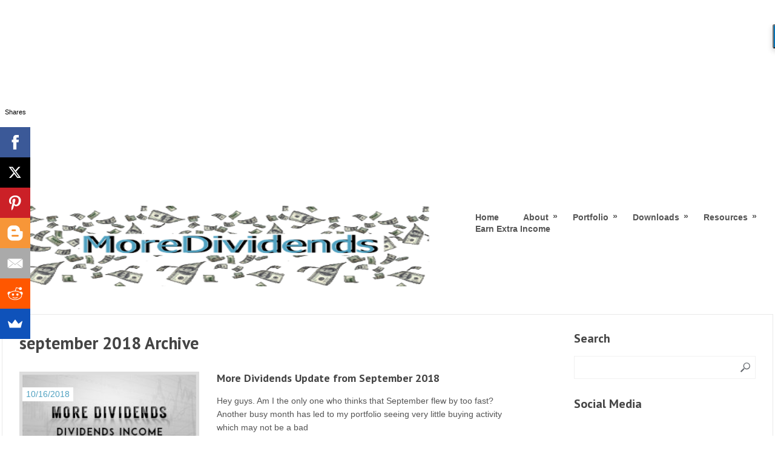

--- FILE ---
content_type: text/html; charset=utf-8
request_url: https://www.google.com/recaptcha/api2/aframe
body_size: 268
content:
<!DOCTYPE HTML><html><head><meta http-equiv="content-type" content="text/html; charset=UTF-8"></head><body><script nonce="WIpkAiPq5qZwT1IMPksdCA">/** Anti-fraud and anti-abuse applications only. See google.com/recaptcha */ try{var clients={'sodar':'https://pagead2.googlesyndication.com/pagead/sodar?'};window.addEventListener("message",function(a){try{if(a.source===window.parent){var b=JSON.parse(a.data);var c=clients[b['id']];if(c){var d=document.createElement('img');d.src=c+b['params']+'&rc='+(localStorage.getItem("rc::a")?sessionStorage.getItem("rc::b"):"");window.document.body.appendChild(d);sessionStorage.setItem("rc::e",parseInt(sessionStorage.getItem("rc::e")||0)+1);localStorage.setItem("rc::h",'1768569402028');}}}catch(b){}});window.parent.postMessage("_grecaptcha_ready", "*");}catch(b){}</script></body></html>

--- FILE ---
content_type: text/css
request_url: http://www.moredividends.com/wp-content/themes/great/style.css
body_size: 6829
content:
/*
Theme Name: Great
Theme URI: http://mythemeshop.com/themes/great
Author: MyThemeShop
Author URI: http://mythemeshop.com/
Description: Great is a traditional WordPress magazine theme that combines a clean, minimalist feel with a full featured theme.
Version: 1.0.4

*/
html, body, div, span, applet, object, iframe, h1, h2, h3, h4, h5, h6, p, blockquote, pre, a, abbr, acronym, address, big, cite, code, del, dfn, em, img, ins, kbd, q, s, samp, small, strike, strong, sub, sup, tt, var, b, u, i, center, dl, dt, dd, ol, ul, li, fieldset, form, label, legend, table, caption, tbody, tfoot, thead, tr, th, td, article, aside, canvas, details, embed, figure, figcaption, footer, header, hgroup, menu, nav, output, ruby, section, summary, time, mark, audio, video {
    margin: 0;
    padding: 0;
    border: 0;
    font-size: 100%;
    font: inherit;
    vertical-align: baseline;
}
html {
    overflow-x: hidden;
    -webkit-font-smoothing: antialiased;
}
article, aside, details, figcaption, figure, footer, header, hgroup, menu, nav, section { display: block }
ol, ul { list-style: none }
blockquote, q { quotes: none }
blockquote:before, blockquote:after, q:before, q:after {
    content: '';
    content: none;
}
table {
    border-collapse: collapse;
    border-spacing: 0;
}
button, input, select, textarea { margin: 0 }
:focus { outline: 0 }
a:link { -webkit-tap-highlight-color: #FF5E99 }
img, video, object, embed {
    max-width: 100%;
    height: auto!important;
}
iframe { max-width: 100% }
blockquote {
    font-style: italic;
    font-weight: normal;
    font-family: Georgia,Serif;
    font-size: 15px;
    padding: 0 10px 20px 18px;
    position: relative;
    margin-top: 25px;
}
blockquote:after {
    position: absolute;
    content: '"';
    font-size: 25px;
    color: #333;
    width: 50px;
    top: -5px;
    left: 0;
    font-family: arial;
}
blockquote p { margin-bottom: 10px }
strong, b { font-weight: bold }
em, i, cite {
    font-style: italic;
    font-family: georgia;
}
small { font-size: 100% }
figure { margin: 10px 0 }
code, pre {
    font-family: monospace,consolas,sans-serif;
    font-weight: normal;
    font-style: normal;
}
pre {
    margin: 5px 0 20px 0;
    line-height: 1.3em;
    padding: 8px 10px;
    overflow: auto;
}
code {
    padding: 0 8px;
    line-height: 1.5;
}
mark {
    padding: 1px 6px;
    margin: 0 2px;
    color: black;
    background: #FFD700;
}
address { margin: 10px 0 }
.wp-caption {
    background: #fff;
    border: 1px solid #f0f0f0;
    max-width: 96%; /* Image does not overflow the content area */
    padding: 5px 3px 10px;
    text-align: center;
}
.sticky { }
.gallery-caption { }
.bypostauthor { }
.wp-caption-text { }
/*-[ Framework ]--------------------*/
body {
    line-height: 1;
    font: 14px/19px arial, sans-serif;
    color: #555555;
    background-color: #ffffff;
}
::-moz-selection {
    background: #222;
    color: white;
    text-shadow: none;
}
::selection {
    background: #222;
    color: white;
    text-shadow: none;
}
#page, .container {
    position: relative;
    margin-right: auto;
    margin-left: auto;
    overflow: hidden;
}
h1, h2, h3, h4, h5, h6 {
    font-weight: bold;
    margin-bottom: 12px;
    font-family: PT Sans, sans-serif;
    color: #444;
}
h1 {
    font-size: 28px;
    line-height: 44px;
}
h2 {
    font-size: 24px;
    line-height: 40px;
}
h3 {
    font-size: 22px;
    line-height: 38px;
}
h4 {
    font-size: 20px;
    line-height: 24px;
}
h5 {
    font-size: 18px;
    line-height: 34px;
}
h6 {
    font-size: 16px;
    line-height: 24px;
}
.sub-title { font-size: 12px }
p { margin-bottom: 20px }
a {
    text-decoration: none;
    color: #2DB2EB;
    -webkit-transition: background-color, color 0.2s linear;
    -moz-transition: background-color, color 0.2s linear;
    transition: background-color, color 0.2s linear;
}
a:hover { color: #00A8FF }
a:link, a:visited, a:active { text-decoration: none }
:target { padding-top: 20px }
/*-[ Main container ]---------------*/
.main-container {
    width: 1260px;
    margin: 0 auto;
    max-width: 95%;
    background: #fff;
    clear: both;
    padding: 0 2.15%;
    border: 1px solid #E9E9E9;
    margin-bottom: 30px;
}
#page, .container {
    max-width: 1260px;
    min-width: 240px;
    overflow: visible;
}
#page {
    padding-top: 25px;
    min-height: 100px;
    float: none;
    clear: both;
    overflow: hidden;
}
#header .container {
    float: left;
    width: 100%;
}
/*-[ Header ]-----------------------*/
body > header {
    float: left;
    width: 100%;
    position: relative;
}
.main-header {
    position: relative;
    float: left;
    width: 100%;
    z-index: 99;
}
#header {
    position: relative;
    width: 100%;
    float: none;
    min-height: 100px;
    margin: 0 auto;
    max-width: 1260px;
}
#header h1, #header h2 {
    font-size: 38px;
    font-family: signika, sans-serif;
    float: left;
    display: block;
    line-height: 1;
    margin: 40px 0 40px 0;
}
#logo a { text-transform: none }
/*-[ Navigation ]-----------------*/
.secondary-navigation .children li .sf-sub-indicator { display: none }
.secondary-navigation {
    display: block;
    float: right;
    width: 500px;
    height: 66px;
}
.secondary-navigation ul li:last-child a { margin-right: 0 }
.secondary-navigation a {
    font-size: 14px;
    color: #555;
    font-weight: 700;
    text-align: left;
    text-decoration: none;
    margin: 0 25px 0 15px;
}
.secondary-navigation a .sub {
    font-size: 11px;
    font-weight: normal;
    font-family: arial;
    color: #9B9B9B;
}
.sf-js-enabled li a.sf-with-ul { padding-right: 0 }
.sf-js-enabled li  ul.sf-with-ul { padding-right: 20px }
#navigation .sf-sub-indicator {
    display: block;
    width: 11px;
    overflow: hidden;
    position: absolute;
    right: 7px;
    top: -2px;
}
#navigation li ul .sf-sub-indicator { top: 2px }
#navigation {
    margin: 50px auto 50px auto;
    font-size: 13px;
    float: right;
    width: 100%;
}
#navigation select { display: none }
#navigation ul { margin: 0 auto }
#navigation .menu { float: right }
#navigation ul li {
    float: left;
    position: relative;
}
#navigation ul .header-search { float: right }
#navigation > ul > li:last-child { border-right: none }
#navigation ul li a, #navigation ul li a:link, #navigation ul li a:visited {
    overflow: hidden;
    display: block;
}
#navigation > ul > .current a {
    background: transparent;
    color: #5a5a5a !important;
}
#navigation ul li li {
    background: #fff;
    border: 1px solid #eee;
    border-bottom: 0;
}
#navigation ul ul {
    position: absolute;
    width: 182px;
    padding: 20px 0 0 0;
    padding-top: 10px;
    z-index: 400;
    font-size: 12px;
    color: #798189;
    border-bottom: 1px solid #eee;
}
#navigation ul ul li:first-child { border-top: 2px solid #51a2c1 }
#navigation ul ul li {
    padding: 0;
    background: #eee;
    border-bottom: 1px solid #ddd;
    border-top: 1px solid #fff;
}
#navigation ul ul li:hover { background: #fff }
#navigation ul ul a, #navigation ul ul a:link, #navigation ul ul a:visited {
    padding: 5px 15px;
    position: relative;
    width: 150px;
    border-left: 0;
    background: transparent;
    border-right: 0;
    border-radius: 0;
    border-bottom: 1px solid   rgba(255, 255, 255, 0.05);
    margin: 0;
    font-weight: 400;
}
#navigation ul ul a:hover { color: #51a2c1 }
#navigation ul ul li:first-child a { }
#navigation ul ul li:last-child a { border-bottom: none }
#navigation ul ul {
    opacity: 0;
    left: -999em;
}
#navigation ul li:hover ul {
    left: auto;
    opacity: 1;
}
#navigation ul ul ul { top: -12px }
#navigation li:hover ul ul, #navigation li:hover ul ul ul, #navigation li:hover ul ul ul ul {
    left: -999em;
    opacity: 0;
}
#navigation li:hover ul, #navigation li li:hover ul, #navigation li li li:hover ul, #navigation li li li li:hover ul {
    opacity: 1;
    left: 181px;
}
#page-header:after, #navigation ul ul:after {
    content: "";
    display: block;
    height: 0;
    position: absolute;
    width: 0;
}
#navigation ul ul:after {
    left: 10px;
    top: -5px;
}
#navigation ul ul ul:after {
    border-color: transparent #282E33 transparent transparent;
    border-color: transparent rgba(14,19,22,0.92) transparent transparent;
    left: -12px;
    top: 3px;
}
/*-[ Content ]--------------------*/
.article {
    width: 65.6%;
    float: left;
    margin-bottom: 10px;
}
#content_box {
    float: left;
    width: 100%;
}
.post {
    float: left;
    width: 100%;
}
.single_post {
    background-color: #fff;
    float: left;
    width: 100%;
}
.single_page { background-color: white }
.post-content {
    font-size: 14px;
    line-height: 22px;
    margin-top: 15px;
    padding-bottom: 15px;
    margin-bottom: 15px;
}
.post-single-content {
    font-size: 14px;
    float: left;
    clear: both;
    width: 100%;
    line-height: 22px;
}
.single_thumb {
    position: relative;
    float: left;
}
.readMore {
    float: right;
    color: #fff;
    font-size : 12px;
}
.readMore a {
    background: #51a2c1;
    color: #fff !important;
    padding: 3px 5px;
    transition: all 0.25s linear;
}
.readMore a:hover {
    background: #444;
    color: #fff;
}
.ss-full-width {
    background: white;
    padding: 20px;
    border-top: 5px solid #00A8FF;
    margin-bottom: 30px;
}
.ss-full-width #content_box {
    padding-right: 0;
    padding-left: 0;
}
.post.excerpt {
    clear: both;
    margin-bottom: 35px;
    overflow: hidden;
    padding-bottom: 35px;
    background-color: #fff;
    border-bottom: 1px solid #E9E9E9;
    position: relative;
}
.post-date {
    position: absolute;
    top: 10%;
    left: 5px;
    background: #fff;
    color: #51a2c1;
    padding: 2px 6px;
}
.wp-post-image { float: left }
.featured-thumbnail {
    max-width: 300px;
    float: none;
    width: 100%;
}
#featured-thumbnail {
    background: #ddd;
    float: left;
    width: 36.0%;
    margin-right: 3.6%;
    padding: 5px;
    transition: all 0.25s linear;
}
#featured-thumbnail:hover { background: #eee }
.featured-thumbnail img {
    margin-bottom: 0;
    width: 100%;
}
.title {
    margin-bottom: 5px;
    font-size: 18px;
    line-height: 22px;
}
.single-title {
    font-size: 24px;
    line-height: 28px;
    float: left;
    padding: 0 0 0 0;
}
#single-featured {
    width: 100%;
    float: left;
}
.single-featured-thumbnail {
    background: #dfdfdf;
    padding: 5px;
    width: 98.5%;
    float: left;
    margin-bottom: 30px;
}
.single-featured-thumbnail img {
    width: 100%;
    width: 620px;
}
.title a { color: #444 }
.page h1.title { margin-bottom: 20px }
.post-info {
    display: block;
    font-size: 12px;
    color: #555555;
}
.single-postmeta {
    clear: both;
    float: left;
    margin-bottom: 10px;
}
.home article header, .archive article header {
    margin-bottom: 10px;
    float: none;
}
article header {
    margin-bottom: 15px;
    float: left;
    width: 100%;
}
.post-info a { color: #51a2c1 }
.article img.left, .article img.alignleft, .wp-caption.alignleft {
    margin: 0.3em 1.571em 0.5em 0;
    display: block;
    float: left;
}
.article img.right, .article img.alignright, .wp-caption.alignright {
    margin: 0.3em 0 0.5em 1.571em;
    display: block;
    float: right;
}
.article img.center, .article img.aligncenter, .wp-caption.aligncenter {
    margin: 0.3em auto 0.5em auto;
    display: block;
}
.article img.aligncenter, .article img.alignnone {
    margin-top: 1em;
    margin-bottom: 1em;
    display: block;
}
.article ul {
    margin: 1.5em 0 1.571em 1.571em;
    list-style-type: circle;
}
.article ol {
    margin: 1.5em 0 1.571em 1.571em;
    list-style-type: decimal;
}
/*-[ Tweets Widget ]---------------------------*/
.tweets li { margin-bottom: 15px!important }
.twitter-follow {
    background: url(images/small_twitter.png) no-repeat center left;
    padding: 5px 0 5px 20px;
    float: right;
}
/*-[ Form Input ]------------------*/
input, textarea, select {
    padding: 8px 12px;
    font-size: 12px;
    color: #5E656D;
}
textarea {
    overflow: auto;
    resize: vertical;
}
select { 
    padding: 8px 20px;
    width: 100%;
    margin-top: 5px; 
}
input:focus, textarea:focus { }
::-webkit-input-placeholder {
    color: #585F65;
    text-shadow: 0 1px 1px rgba(255,255,255,0.4);
}
::-moz-input-placeholder {
    color: #585F65;
    text-shadow: 0 1px 1px rgba(255,255,255,0.4);
}
::-ie-input-placeholder {
    color: #585F65;
    text-shadow: 0 1px 1px rgba(255,255,255,0.4);
}
::-o-input-placeholder {
    color: #585F65;
    text-shadow: 0 1px 1px rgba(255,255,255,0.4);
}
::input-placeholder {
    color: #585F65;
    text-shadow: 0 1px 1px rgba(255,255,255,0.4);
}
/*-[ Tables ]--------------------*/
table {
    width: 100%;
    text-align: left;
    margin-bottom: 25px;
    border: 2px solid #F1F4F6;
}
thead {
    background: #F7F8F9;
    font-size: 14px;
    color: #585F65;
}
table th, table td {
    padding: 7px 15px;
    text-align: left;
}
thead th { padding: 14px }
tbody th {
    font-weight: normal;
    border-bottom: 1px solid #F5F7F9;
}
/*-[ Line ]---------------------*/
hr {
    border: none;
    border-bottom: 1px solid #E5E5E5;
    border-bottom: 1px solid rgba(0,0,0,0.1);
    width: 297px;
    margin: 35px 0;
    clear: both;
    position: relative;
}
/*-[ Search Form ]------------------*/
#searchform {
    float: left;
    clear: both;
    width: 100%;
}
nav #searchform { float: right }
nav #searchform fieldset {
    padding: 5px 0 5px 15px;
    border: 0;
    border-left: 1px solid #eee;
}
#searchform fieldset { float: left }
#searchform input { border: 0 }
.sbutton {
    padding: 8px 12px 10px 12px;
    border: 1px solid #e8e5de!important;
}
.main-header #s { width: 150px }
.sidebar #searchform label {
    color: #444;
    padding-top: 10px;
    float: left;
    font-weight: bold;
}
.sidebar #s {
    width: 84.2%;
    background-color: #fff;
    background-image: url(images/search.png);
    background-position: right center;
    background-repeat: no-repeat;
    border: 1px solid #f1f1f1;
    float: left;
    padding: 10px 35px 12px 10px;
}
.footer-widgets fieldset, #sidebars fieldset { width: 100% }
.footer-widgets #s {
    width: 82%;
    background-color: #fff;
    background-image: url(images/search.png);
    background-position: right center;
    background-repeat: no-repeat;
    border: 1px solid #f1f1f1;
    float: left;
    padding: 10px 35px 12px 10px;
}
.footer-widgets .sbutton, #sidebars .sbutton {
    float: right;
    background-color: #f9f7f2;
    text-align: center;
}
.sidebar .sbutton { padding-top: 10px }
.breadcrumbs-wrap {
    border-top: 1px solid #E9E9E9;
    border-bottom: 1px solid #E9E9E9;
    padding: 4px 0;
    width: 100%;
    float: left;
    margin-bottom: 30px;
    background: #fff;
}
.breadcrumbs {
    background: #51a2c1;
    padding: 20px 0;
}
.breadcrumb {
    margin: 0 auto;
    max-width: 960px;
    line-height: 24px;
    color: #ddd;
}
.breadcrumb a, .breadcrumb a:hover { color: #fff }
/*-[ Read More ]-------------------*/
.read-more {
    margin: 0 0 0 10px;
    font-family: signika, sans-serif;
    line-height: 1.4em;
    background: none;
    padding: 0;
    font-size: 16px;
}
/*-[ Top Ad in Post ]-------------------------------------*/
.topad {
    margin-bottom: 10px;
    clear: both;
}
/*-[ Bottom Ad in post ]-----------*/
.bottomad {
    float: left;
    clear: both;
}
/*-[ Sidebar ]---------------------*/
#sidebars p { line-height: 20px }
.sidebar.c-4-12 {
    float: right;
    width: 31.2%;
    max-width: 300px;
}
.widget {
    margin-bottom: 27px;
    overflow: hidden;
}
#sidebars .widget { background: white }
.widget .title {
    font-weight: bold;
    text-transform: uppercase;
    color: #545E68;
    font-size: 12px;
}
.widget li {
    display: block;
    font-style: italic;
    overflow: hidden;
    list-style-type: none;
    padding-left: 15px;
    padding-bottom: 10px;
    background: url(images/arrow.png) 0 5px no-repeat;
    border-bottom: 1px solid #ddd;
    margin-bottom: 10px;
}
.widget li .sub-menu { 
    padding-top: 10px;
    display: block!important;
    visibility: visible!important;
    border-top: 1px solid #ddd;
    margin-top: 10px;
}
.widget li .sub-menu li:last-child {
    border-bottom: none;
    padding-bottom: 0;
    margin-bottom: 0;
}
.widget h3 {
    font-size: 20px;
    line-height: 18px;
    margin: 5px 0 20px 0;
}
/*-[ Footer ]-------------------*/
body > footer {
    overflow: hidden;
    width: 100%;
}
body > footer .footeText {
    width: 960px;
    margin: 22px auto;
    text-align: center;
    color: #fff;
    font-size: 14px;
    font-weight: bold;
}
body > footer .footeText a {
    color: #fff;
    border-bottom: 2px solid #ee3f02;
}
body > footer .widget { padding: 10px 0 0 0 }
body > footer .sidebar .widget .title {
    font-size: 135%;
    color: #D4D8DB;
}
footer .widget { margin-bottom: 0 }
footer .widget li a { color: #555 }
footer .widget li a:hover { color: #51a2c1 }
footer {
    background: #fff;
    position: relative;
    overflow: hidden;
}
.footer-social {
    padding: 4px 0;
    border-top: 1px solid #E9E9E9;
    border-bottom: 1px solid #E9E9E9;
    color: white;
    float: left;
    width: 100%;
}
.footer-social-inner {
    color: #fff;
    float: left;
    width: 100%;
    background: #51A2C1;
}
.footer-inner {
    width: 100%;
    max-width: 1020px;
    margin: 0 auto;
}
.footer-social-container {
    text-align: center;
    margin: 0 auto;
    padding: 10px 0 7px;
    overflow: hidden;
    max-width: 960px;
    float: right;
}
.footer-social-container a {
    float: left;
    opacity: 1;
}
.footer-social-container a:hover { opacity: 0.8 }
.footer-social-container a:last-child div { margin-right: 0 }
.footer-social span {
    margin-top: 6px;
    margin-bottom: 6px;
    display: inline-block;
    float: left;
    margin-right: 20px;
}
.footer-social ul { float: right }
.footer-social li {
    float: left;
    width: 34px;
    height: 32px;
    margin-left: 15px;
}
.footer-social li a {
    display: block;
    width: 30px;
    height: 32px;
    color: #fff;
    background-color: #51a2c1;
    background-repeat: no-repeat;
    background-position: center center;
    border: 1px solid #fff;
    border-radius: 20px;
}
.footer-social li a:hover {
    background-color: #fff;
    background-repeat: no-repeat;
    border-radius: 20px;
}
.footer-social-container div {
    width: 32px;
    height: 32px;
    float: left;
    margin-right: 8px;
}
.footer-social .iFb { background-image: url(images/facebook.png) }
.footer-social .iIn { background-image: url(images/linkedin.png) }
.footer-social .iTw { background-image: url(images/twitter.png) }
.footer-social .iPinterest { background-image: url(images/pinterest.png) }
.footer-social .iGl { background-image: url(images/googleplus.png) }
.footer-social .iRss { background-image: url(images/rss.png) }
footer .container { background-color: #fff }
footer p { color: #8D8D8D }
.footer-widgets {
    overflow: hidden;
    float: left;
    width: 100%;
    margin: 20px 0 0;
}
.footer-widgets h3 { font-size: 20px }
.f-widget {
    width: 28%;
    float: left;
    position: relative;
    color: #8D8D8D;
    margin-bottom: 30px;
    margin-right: 8%;
}
.copyrights {
    float: left;
    width: 100%;
    clear: both;
    background-color: #FFF;
    padding-bottom: 5px;
    padding-top: 12px;
    border-top: 1px solid #f4f4f4;
    color: #979494;
}
#copyright-note {
    width: 1020px;
    margin: 0 auto;
    clear: both;
    max-width: 100%;
}
#sidebars .wp-post-image, footer .wp-post-image {
    margin-bottom: 0;
    margin-top: 5px;
    margin-right: 10px;
}
.postsby { margin-bottom: 25px }
.textwidget a:hover { color: #222!important }
/*-[ Related Posts ]---------------------------*/
.related-posts {
    background-color: #FFF;
    margin-top: 30px;
    clear: both;
    float: left;
}
.postauthor p { padding-top: 0px }
.related-posts ul {
    margin-left: 0;
    padding: 0;
    margin: 0;
    overflow: hidden;
    margin-top: 0;
}
.related-posts h5 {
    line-height: 20px;
    padding-left: 80px;
    color: #919191;
    text-transform: uppercase;
    font-size: 13px;
}
.related-posts h3 {
    font-size: 20px;
    margin: 0;
}
.relatedthumb img {
    width: 50px;
    height: 50px;
    margin-top: 5px;
    margin-bottom: 0;
}
.postauthor-top { margin-bottom: 10px }
.related-posts li {
    width: 48%;
    float: left;
    list-style: none;
    margin-right: 4%;
    min-height: 100px;
}
.related-posts a {
    color: #555;
    font-size: 13px;
}
.rtitle {
    display: block;
    color: #51a2c1;
    font-size: 16px;
    margin-bottom: 10px;
    font-family: PT Sans, sans-serif;
}
.rthumb {
    float: left;
    margin-right: 15px;
}
.related-posts .last { margin-right: 0 }
.tags {
    margin: 20px 0 20px 0;
    width: 100%;
    float: left;
}
.tagtext { margin-right: 5px }
.postauthor {
    margin: 30px 0 0px 0;
    min-height: 125px;
    background-color: #fff;
    float: left;
    clear: both;
    width: 100%;
}
.postauthor h4 {
    font-weight: bold;
    font-size: 20px;
}
.postauthor h5 {
    color: #51a2c1;
    font-weight: bold;
    font-size: 18px;
    padding: 0;
    margin: 0;
    line-height: 24px;
}
.postauthor img {
    float: left;
    margin: 5px 25px 15px 0;
}
.postauthor h4 a { color: #473636 }
.clear { clear: both }
.left { float: left }
.right { float: right }
.last { margin-right: 0 }
/*-[ Tag widget ]------------------------------*/
.tagcloud a {
    font-size: 13px!important;
    padding: 2px 10px;
    margin-bottom: 10px;
    float: left;
    margin-right: 7px;
    background: #51a2c1;
    color: #fff;
    transition: all 0.25s linear;
}
.tagcloud a:hover {
    background: #222;
    color: #fff;
}
/*-[ Ad Widgets ]------------------------------*/
.ad-125 ul {
    float: left;
    width: 100%;
    margin: 0;
    list-style: none;
    max-width: 100%;
}
.ad-125 li {
    float: left;
    border: none;
    list-style: none!important;
    padding-left: 0;
    background: none;
    margin-bottom: 0;
}
.ad-300 img { background: #FAFAFA }
.ad-125 .evenad { float: right!important }
footer .ad-300 img, footer .ad-125 img {
    padding: 0;
    background: #FAFAFA;
    border: 0;
}
/*-[ Calender Widget ]-------------------------*/
#wp-calendar { margin-bottom: 0 }
#wp-calendar td {
    text-align: center;
    padding: 7px 0;
    border-top: 1px solid #F1F4F6;
    border-right: 1px solid #F1F4F6;
}
#wp-calendar caption {
    font-size: 16px;
    padding-bottom: 10px;
    font-weight: bold;
}
#wp-calendar #prev {
    text-align: left;
    padding-left: 12px;
}
#wp-calendar #next {
    text-align: right;
    padding-right: 12px;
}
#wp-calendar thead th {
    padding: 10px 0;
    text-align: center;
}
/*-[Comments]--------------*/
.total-comments {
    font-size: 20px;
    color: #222;
    font-weight: bold;
}
.cnumber { color: #2DB2EB }
#comments {
    background-color: #fff;
    margin-top: 30px;
    float: left;
    clear: both;
    width: 100%;
}
#commentsAdd {
    background-color: #fff;
    margin-top: 30px;
    width: 100%;
    float: left;
    clear: both;
    margin-bottom: 20px;
}
#comments .avatar {
    float: left;
    margin-right: 20px;
}
.comment time {
    font-size: 12px;
    padding-right: 5px;
}
span.comment-time { margin-right: 5px }
.comment-reply-link { font-size: 12px }
ul.children .commentImageLeft {
    width: 60px;
    height: 90px;
    border-left: 1px solid #c1bbb6;
    border-bottom: 1px solid #c1bbb6;
    position: absolute;
    top: -50px;
    left: -70px;
}
input.text-input, #commentform input { padding: 11px }
input#author, input#email, input#url {
    width: 300px;
    border: 1px solid #E9E9E9;
    background: #fff;
    font-size: 14px;
    float: right;
    max-width: 85%;
}
input#author:hover, input#email:hover, input#url:hover, #comment:hover { border-color: #8E8E8E }
input#author, input#email, input#url, #comment {
    transition: all 0.25s ease-in-out;
    border-color: #BEBEBE;
    float: left;
}
.contactform input[type="text"] { width: 380px }
#cancel-comment-reply-link {
    float: right;
    line-height: 24px;
    margin-top: 0;
}
.contact-submit, #cancel-comment-reply-link {
    padding: 7px 20px;
    color: white;
    cursor: pointer;
    background: #222;
}
#commentform input#submit {
    font-size: 14px;
    line-height: 20px;
    background-color: #51a2c1;
    padding: 5px 8px;
    color: #fff;
    text-decoration: none;
    float: right;
    cursor: pointer;
    display: inline-block;
    border: none;
    transition: all 0.25s linear;
}
#commentform input#submit:hover {
    background: #222;
    color: #fff;
}
ol.commentlist { margin-left: 0 }
.commentlist li {
    list-style: none;
    margin: 0 0 0 0;
    padding-left: 0;
    float: left;
    width: 100%;
}
.commentlist li > div {
    margin-bottom: 20px;
    padding-bottom: 10px;
    border-bottom: 1px solid #ddd;
}
.commentlist p {
    margin-bottom: 1em;
    line-height: 21px;
}
.fn {
    font-size: 18px;
    display: block;
    line-height: 1.375em;
    font-weight: bold;
    font-family: PT Sans,sans-serif;
}
.fn a {
    color: #51a2c1;
    font-size: 18px;
    font-weight: bold;
    font-family: PT Sans,sans-serif;
}
.comment-meta {
    font-size: 12px;
    font-style: italic;
}
.comment-meta a { color: #888 }
.commentmetadata { overflow: hidden }
.reply {
    margin-top: 10px;
    padding-bottom: 15px;
    overflow: hidden;
    width: 100%;
    float: right;
}
.reply a {
    float: right;
    padding: 0 14px;
    color: #BDBDBD;
    font-size: 12px;
}
.commentlist .children {
    margin-left: 17%;
    margin-bottom: 0;
    margin-top: 0;
    float: left;
    width: 83%;
}
.commentlist .children li {
    margin-bottom: 0;
    padding-bottom: 0;
}
.avatar { float: left }
#respond { border-bottom: 0 }
#respond h3 {
    margin-top: 20px;
    font-size: 18px;
    margin: 15px 0 0 0;
    padding: 0 0 20px 0;
}
.cancel-comment-reply a {
    float: right;
    margin-top: -8px;
    font-size: 14px;
}
.comment-awaiting-moderation {
    font-style: italic;
    font-weight: bold;
}
/*-[ Comment Form ]----------------------------*/
#commentform textarea {
    width: 96.4%;
    font-family: inherit;
    border: 1px solid #E9E9E9;
    background: #fff;
    font-size: 14px;
    padding: 5px 10px 10px 10px;
    line-height: 25px;
    font-family: georgia;
    font-style: italic;
}
#commentform p {
    margin-bottom: 15px;
    float: left;
    width: 100%;
    clear: both;
}
#commentform p label {
    float: left;
    padding-bottom: 5px;
    padding-top: 5px;
}
#commentform .comment-form-author, #commentform .comment-form-email, #commentform .comment-form-url {
    width: 30%;
    clear: none;
    float: left;
    margin-right: 10px;
}
.required {
    color: red;
    float: left;
    font-size: 18px;
    padding: 9px 5px 1px;
}
.comment-notes .required {
    padding-left: 0;
    padding-top: 3px;
}
.comment-notes { font-style: italic }
/*-[ pagination ]------------------*/
.pagination {
    clear: both;
    overflow: hidden;
    margin-bottom: 20px;
    float: left;
    width: 100%;
    font-family: arial;
    font-weight: 700;
    background-color: #FFF;
}
.pagination ul {
    list-style: none;
    margin: 0;
}
.pagination ul li { float: left }
.currenttext, .pagination a:hover {
    background: #51a2c1;
    color: #fff;
    margin: 0 5px 0 0;
    display: inline-block;
    float: left;
    line-height: 1.2em;
    text-decoration: none;
    padding: 7px 11px;
}
.pagination a, .pagination2 {
    margin: 0 5px 0 0;
    display: inline-block;
    float: left;
    line-height: 1.2em;
    text-decoration: none;
    color: #555;
    padding: 7px 11px;
}
.pagination2 { clear: both }
.top { float: right }
.top a:hover { color: #555 }
.toplink { color: #979494!important }
.toplink:hover { color: #222!important }
.pnavigation2 {
    display: block;
    width: 100%;
    overflow: hidden;
    padding: 10px 0;
    float: left;
    margin-bottom: 10px;
}
.nav-previous { float: left }
.nav-next { float: right }
/*-----------------------------------------------
/* Responsive
/*---------------------------------------------*/
@media screen and (max-width:1020px) { 
    #header, .footer-widgets {
        width: 95.6%;
        padding: 0 2.15%;
    }
}
@media screen and (max-width:960px) { 
    #page, .container { max-width: 100% }
    .article { width: 66.3% }
    .sidebar.c-4-12 { width: 30% }
    .related-posts li { margin-right: 10px }
    img, embed {
        max-width: 100%;
        height: auto!important;
    }
    .ad-300 img { max-width: 100% }
    .ad-125 li { max-width: 40% }
    .footer-widgets #s, #sidebars #s { width: 77% }
    .ad-125 img {
        padding: 0;
        background: #FAFAFA;
        border: 0;
    }
}
@media screen and (max-width:865px) { 
    .secondary-navigation { width: 50% }
    #navigation ul {
        float: none;
        display: inline-block;
    }
    .js #navigation > ul { display: none }
    .js #navigation select {
        display: inline-block !important;
        max-width: none;
        border: none;
        padding: 7px 15px;
        width: 80%;
        color: #fff;
        background: #222;
        text-shadow: 0 1px 1px rgba(255, 255, 255, 0.4);
        font-size: 12px;
        box-shadow: 0 1px 2px rgba(0, 0, 0, 0.2) inset , 0 1px 1px rgba(255, 255, 255, 0.9);
        margin-top: 4px;
        float: right;
        margin-right: 15px;
    }
    .breadcrumb { padding: 0 2% }
}
@media screen and (max-width:760px) { 
    #header { margin: 0 }
    #featured-thumbnail { width: 45.1% }
}
@media screen and (max-width:720px) { 
    .secondary-navigation a {
        padding-top: 10px!important;
        padding-bottom: 10px!important;
    }
    .article { width: 99.8% }
    #content_box {
        padding-right: 0px;
        padding-left: 0px!important;
    }
    .sidebar.c-4-12 {
        float: none!important;
        width: 100%;
        overflow: hidden;
        margin-left: auto;
        margin-right: auto;
    }
    .f-widget { width: 44% }
    .f-widget-2 { margin-right: 0 }
    .ad-125 li { max-width: 45% }
    .footer-widgets #s { width: 70% }
    #comments { margin-right: 0 }
}
@media screen and (max-width:600px) { 
    .featured-thumbnail img { width: 100% }
}
@media screen and (max-width:550px) { 
    .secondary-navigation {
        float: left;
        width: 100%;
        height: auto;
    }
    #navigation { margin: 5px auto 10px }
    .js #navigation select {
        margin-right: 0;
        width: 100%;
    }
    .sbutton { float: right }
    read-more { font-size: 16px }
    .f-widget { width: 95% }
    footer #s { width: 65% }
}
@media screen and (max-width:460px) { 
    .related-posts li {
        width: 100%;
        margin-bottom: 15px;
    }
}
@media screen and (max-width:415px) { 
    #navigation {
        margin-top: 0;
        margin-bottom: 0;
    }
    .secondary-navigation {
        width: 100%;
        height: 35px;
    }
    .js #navigation select {
        width: 100%;
        margin-right: 0;
    }
}
@media screen and (max-width:400px) { 
    .slidertext { display: none }
    #commentform textarea { width: 90% }
}
@media screen and (max-width:300px) { 
    nav fieldset, .js #navigation select {
        width: 100%;
        float: left;
    }
    .secondary-navigation {
        width: 90%;
        padding: 0 2%;
    }
    .article {
        padding: 0 2%;
        width: 89%;
    }
}

--- FILE ---
content_type: text/css
request_url: http://www.moredividends.com/wp-content/plugins/banner-ads-rotator/ParaAdmin/css/ParaDashboard.css?ver=6.8.3
body_size: 520
content:
@charset "utf-8";
/* CSS Document */

/*para-dashboard*/

.para-dashboard {
  background: none repeat scroll 0 0 rgb(91, 116, 145);
  padding: 10px;
}

.para-dashboard .dash-box {
  background: none repeat scroll 0 0 rgb(93, 126, 163);
  border: 1px solid rgb(122, 170, 223);
  display: inline-block;
  height: auto;
  margin-bottom: 30px;
  margin-right: 10px;
  margin-top: 0;
  overflow: hidden;
  padding-bottom: 30px;
  vertical-align: top;
  width: 350px;
}

.para-dashboard .dash-box-title {
  background: none repeat scroll 0 0 rgb(100, 140, 186);
  color: rgb(255, 255, 255);
  font-size: 16px;
  font-weight: bold;
  line-height: 30px;
  padding: 0 10px;
}

.para-dashboard .dash-box-title .fa {
  padding-right: 10px;
}

.para-dashboard .dash-box-info {
  color: rgb(238, 238, 238);
  font-size: 12px;
  padding: 10px;
}

.para-dashboard .dash-box .total-online {
  color: rgb(255, 255, 255);
  font-size: 40px;
  padding: 30px 10px 10px;
  text-align: center;
}

.para-dashboard .dash-box .total-session {
  color: rgb(255, 255, 255);
  font-size: 40px;
  padding: 30px 10px 10px;
  text-align: center;
}




.para-dashboard .dash-box .para-data-table {
  border: 1px solid rgb(221, 221, 221);
  border-collapse: collapse;
  color: rgb(255, 255, 255);
  text-align: left;
}

.para-dashboard .dash-box .para-data-table th {
  padding: 7px;
}
.para-dashboard .dash-box tr {
  border-bottom: 1px solid rgb(221, 221, 221);
}
.para-dashboard .dash-box .para-data-table td {
  padding: 5px;
}

.para-dashboard .dash-box .para-data-table a {
  color: rgb(255, 255, 255);
  text-decoration: none;
}



--- FILE ---
content_type: text/javascript
request_url: http://www.moredividends.com/wp-content/plugins/banner-ads-rotator/js/scripts.js?ver=6.8.3
body_size: 485
content:

jQuery(document).ready(function($)
	{
		
		$(document).on('click', '.ads_banner_type', function()
			{
 				var val = jQuery(this).val();
				if(val == 'html')
					{
					jQuery('.ads_banner_source_html').fadeIn();
					jQuery('.ads_banner_source').fadeOut();
					}
				else
					{
					jQuery('.ads_banner_source_html').fadeOut();
					jQuery('.ads_banner_source').fadeIn();
					}
			})
			
			

	jQuery(".bar-container object").mousedown(function()
		{
			//alert("Hello");	
		})


	jQuery(".bar-container a").mousedown(function()
		{	
		var bannerid = jQuery(this).attr("bannerid");
	

					
		jQuery.ajax(
			{
		type: 'POST',
		url:bar_ajax.bar_ajaxurl,
		data: {"action": "bar_get_count", "bannerid":bannerid,"event":"click", },
		success: function(data)
				{	
					
				}
			});


		});
					
				






		

		$(document).on('change', '#ads_banner_size', function()
			{	
				
				var size = $(this).val();
				var size = size.split(",");			
				
				var width = size[0];
				var height = size[1];
				
				$("#ads_banner_size_width").val(width);
				$("#ads_banner_size_height").val(height);
				
				
			})	
		

 		

	});	







